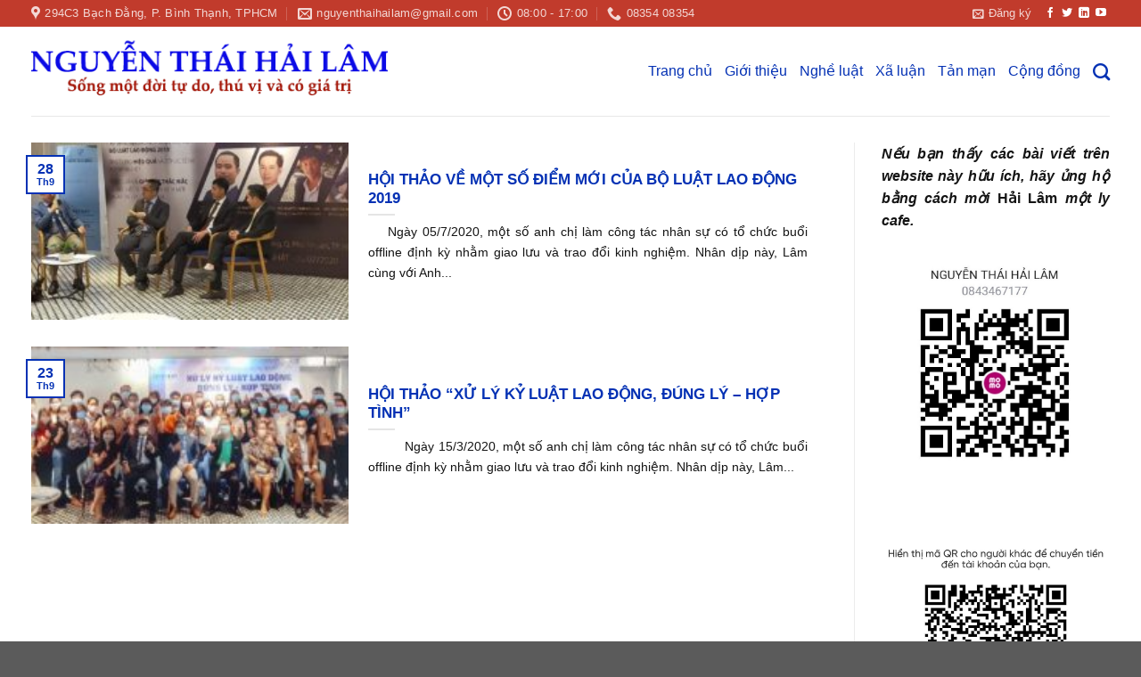

--- FILE ---
content_type: text/html; charset=UTF-8
request_url: https://nguyenthaihailam.com/tag/offline/
body_size: 15771
content:

<!DOCTYPE html>
<html lang="vi" class="loading-site no-js">
<head>
	<meta charset="UTF-8" />
	<link rel="profile" href="http://gmpg.org/xfn/11" />
	<link rel="pingback" href="https://nguyenthaihailam.com/xmlrpc.php" />

	<script>(function(html){html.className = html.className.replace(/\bno-js\b/,'js')})(document.documentElement);</script>
<meta name='robots' content='index, follow, max-image-preview:large, max-snippet:-1, max-video-preview:-1' />
<meta name="viewport" content="width=device-width, initial-scale=1, maximum-scale=1" />
	<!-- This site is optimized with the Yoast SEO plugin v23.4 - https://yoast.com/wordpress/plugins/seo/ -->
	<title>Lưu trữ offline - Nguyễn Thái Hải Lâm</title>
	<link rel="canonical" href="https://nguyenthaihailam.com/tag/offline/" />
	<meta property="og:locale" content="vi_VN" />
	<meta property="og:type" content="article" />
	<meta property="og:title" content="Lưu trữ offline - Nguyễn Thái Hải Lâm" />
	<meta property="og:url" content="https://nguyenthaihailam.com/tag/offline/" />
	<meta property="og:site_name" content="Nguyễn Thái Hải Lâm" />
	<meta name="twitter:card" content="summary_large_image" />
	<script type="application/ld+json" class="yoast-schema-graph">{"@context":"https://schema.org","@graph":[{"@type":"CollectionPage","@id":"https://nguyenthaihailam.com/tag/offline/","url":"https://nguyenthaihailam.com/tag/offline/","name":"Lưu trữ offline - Nguyễn Thái Hải Lâm","isPartOf":{"@id":"https://nguyenthaihailam.com/#website"},"primaryImageOfPage":{"@id":"https://nguyenthaihailam.com/tag/offline/#primaryimage"},"image":{"@id":"https://nguyenthaihailam.com/tag/offline/#primaryimage"},"thumbnailUrl":"https://nguyenthaihailam.com/wp-content/uploads/2020/09/1.jpg","breadcrumb":{"@id":"https://nguyenthaihailam.com/tag/offline/#breadcrumb"},"inLanguage":"vi"},{"@type":"ImageObject","inLanguage":"vi","@id":"https://nguyenthaihailam.com/tag/offline/#primaryimage","url":"https://nguyenthaihailam.com/wp-content/uploads/2020/09/1.jpg","contentUrl":"https://nguyenthaihailam.com/wp-content/uploads/2020/09/1.jpg","width":1080,"height":486,"caption":"Anh Nguyễn Chiến làm host cho buổi offline"},{"@type":"BreadcrumbList","@id":"https://nguyenthaihailam.com/tag/offline/#breadcrumb","itemListElement":[{"@type":"ListItem","position":1,"name":"Trang chủ","item":"https://nguyenthaihailam.com/"},{"@type":"ListItem","position":2,"name":"offline"}]},{"@type":"WebSite","@id":"https://nguyenthaihailam.com/#website","url":"https://nguyenthaihailam.com/","name":"Nguyễn Thái Hải Lâm","description":"nguyenthaihailam.com","potentialAction":[{"@type":"SearchAction","target":{"@type":"EntryPoint","urlTemplate":"https://nguyenthaihailam.com/?s={search_term_string}"},"query-input":{"@type":"PropertyValueSpecification","valueRequired":true,"valueName":"search_term_string"}}],"inLanguage":"vi"}]}</script>
	<!-- / Yoast SEO plugin. -->


<link rel='dns-prefetch' href='//cdn.jsdelivr.net' />
<link rel='dns-prefetch' href='//use.fontawesome.com' />
<link rel='prefetch' href='https://nguyenthaihailam.com/wp-content/themes/flatsome/assets/js/chunk.countup.js?ver=3.16.2' />
<link rel='prefetch' href='https://nguyenthaihailam.com/wp-content/themes/flatsome/assets/js/chunk.sticky-sidebar.js?ver=3.16.2' />
<link rel='prefetch' href='https://nguyenthaihailam.com/wp-content/themes/flatsome/assets/js/chunk.tooltips.js?ver=3.16.2' />
<link rel='prefetch' href='https://nguyenthaihailam.com/wp-content/themes/flatsome/assets/js/chunk.vendors-popups.js?ver=3.16.2' />
<link rel='prefetch' href='https://nguyenthaihailam.com/wp-content/themes/flatsome/assets/js/chunk.vendors-slider.js?ver=3.16.2' />
<link rel="alternate" type="application/rss+xml" title="Dòng thông tin Nguyễn Thái Hải Lâm &raquo;" href="https://nguyenthaihailam.com/feed/" />
<link rel="alternate" type="application/rss+xml" title="Nguyễn Thái Hải Lâm &raquo; Dòng bình luận" href="https://nguyenthaihailam.com/comments/feed/" />
<link rel="alternate" type="application/rss+xml" title="Dòng thông tin cho Thẻ Nguyễn Thái Hải Lâm &raquo; offline" href="https://nguyenthaihailam.com/tag/offline/feed/" />
<script type="text/javascript">
/* <![CDATA[ */
window._wpemojiSettings = {"baseUrl":"https:\/\/s.w.org\/images\/core\/emoji\/15.0.3\/72x72\/","ext":".png","svgUrl":"https:\/\/s.w.org\/images\/core\/emoji\/15.0.3\/svg\/","svgExt":".svg","source":{"concatemoji":"https:\/\/nguyenthaihailam.com\/wp-includes\/js\/wp-emoji-release.min.js?ver=6.6.4"}};
/*! This file is auto-generated */
!function(i,n){var o,s,e;function c(e){try{var t={supportTests:e,timestamp:(new Date).valueOf()};sessionStorage.setItem(o,JSON.stringify(t))}catch(e){}}function p(e,t,n){e.clearRect(0,0,e.canvas.width,e.canvas.height),e.fillText(t,0,0);var t=new Uint32Array(e.getImageData(0,0,e.canvas.width,e.canvas.height).data),r=(e.clearRect(0,0,e.canvas.width,e.canvas.height),e.fillText(n,0,0),new Uint32Array(e.getImageData(0,0,e.canvas.width,e.canvas.height).data));return t.every(function(e,t){return e===r[t]})}function u(e,t,n){switch(t){case"flag":return n(e,"\ud83c\udff3\ufe0f\u200d\u26a7\ufe0f","\ud83c\udff3\ufe0f\u200b\u26a7\ufe0f")?!1:!n(e,"\ud83c\uddfa\ud83c\uddf3","\ud83c\uddfa\u200b\ud83c\uddf3")&&!n(e,"\ud83c\udff4\udb40\udc67\udb40\udc62\udb40\udc65\udb40\udc6e\udb40\udc67\udb40\udc7f","\ud83c\udff4\u200b\udb40\udc67\u200b\udb40\udc62\u200b\udb40\udc65\u200b\udb40\udc6e\u200b\udb40\udc67\u200b\udb40\udc7f");case"emoji":return!n(e,"\ud83d\udc26\u200d\u2b1b","\ud83d\udc26\u200b\u2b1b")}return!1}function f(e,t,n){var r="undefined"!=typeof WorkerGlobalScope&&self instanceof WorkerGlobalScope?new OffscreenCanvas(300,150):i.createElement("canvas"),a=r.getContext("2d",{willReadFrequently:!0}),o=(a.textBaseline="top",a.font="600 32px Arial",{});return e.forEach(function(e){o[e]=t(a,e,n)}),o}function t(e){var t=i.createElement("script");t.src=e,t.defer=!0,i.head.appendChild(t)}"undefined"!=typeof Promise&&(o="wpEmojiSettingsSupports",s=["flag","emoji"],n.supports={everything:!0,everythingExceptFlag:!0},e=new Promise(function(e){i.addEventListener("DOMContentLoaded",e,{once:!0})}),new Promise(function(t){var n=function(){try{var e=JSON.parse(sessionStorage.getItem(o));if("object"==typeof e&&"number"==typeof e.timestamp&&(new Date).valueOf()<e.timestamp+604800&&"object"==typeof e.supportTests)return e.supportTests}catch(e){}return null}();if(!n){if("undefined"!=typeof Worker&&"undefined"!=typeof OffscreenCanvas&&"undefined"!=typeof URL&&URL.createObjectURL&&"undefined"!=typeof Blob)try{var e="postMessage("+f.toString()+"("+[JSON.stringify(s),u.toString(),p.toString()].join(",")+"));",r=new Blob([e],{type:"text/javascript"}),a=new Worker(URL.createObjectURL(r),{name:"wpTestEmojiSupports"});return void(a.onmessage=function(e){c(n=e.data),a.terminate(),t(n)})}catch(e){}c(n=f(s,u,p))}t(n)}).then(function(e){for(var t in e)n.supports[t]=e[t],n.supports.everything=n.supports.everything&&n.supports[t],"flag"!==t&&(n.supports.everythingExceptFlag=n.supports.everythingExceptFlag&&n.supports[t]);n.supports.everythingExceptFlag=n.supports.everythingExceptFlag&&!n.supports.flag,n.DOMReady=!1,n.readyCallback=function(){n.DOMReady=!0}}).then(function(){return e}).then(function(){var e;n.supports.everything||(n.readyCallback(),(e=n.source||{}).concatemoji?t(e.concatemoji):e.wpemoji&&e.twemoji&&(t(e.twemoji),t(e.wpemoji)))}))}((window,document),window._wpemojiSettings);
/* ]]> */
</script>
<style id='wp-emoji-styles-inline-css' type='text/css'>

	img.wp-smiley, img.emoji {
		display: inline !important;
		border: none !important;
		box-shadow: none !important;
		height: 1em !important;
		width: 1em !important;
		margin: 0 0.07em !important;
		vertical-align: -0.1em !important;
		background: none !important;
		padding: 0 !important;
	}
</style>
<style id='wp-block-library-inline-css' type='text/css'>
:root{--wp-admin-theme-color:#007cba;--wp-admin-theme-color--rgb:0,124,186;--wp-admin-theme-color-darker-10:#006ba1;--wp-admin-theme-color-darker-10--rgb:0,107,161;--wp-admin-theme-color-darker-20:#005a87;--wp-admin-theme-color-darker-20--rgb:0,90,135;--wp-admin-border-width-focus:2px;--wp-block-synced-color:#7a00df;--wp-block-synced-color--rgb:122,0,223;--wp-bound-block-color:var(--wp-block-synced-color)}@media (min-resolution:192dpi){:root{--wp-admin-border-width-focus:1.5px}}.wp-element-button{cursor:pointer}:root{--wp--preset--font-size--normal:16px;--wp--preset--font-size--huge:42px}:root .has-very-light-gray-background-color{background-color:#eee}:root .has-very-dark-gray-background-color{background-color:#313131}:root .has-very-light-gray-color{color:#eee}:root .has-very-dark-gray-color{color:#313131}:root .has-vivid-green-cyan-to-vivid-cyan-blue-gradient-background{background:linear-gradient(135deg,#00d084,#0693e3)}:root .has-purple-crush-gradient-background{background:linear-gradient(135deg,#34e2e4,#4721fb 50%,#ab1dfe)}:root .has-hazy-dawn-gradient-background{background:linear-gradient(135deg,#faaca8,#dad0ec)}:root .has-subdued-olive-gradient-background{background:linear-gradient(135deg,#fafae1,#67a671)}:root .has-atomic-cream-gradient-background{background:linear-gradient(135deg,#fdd79a,#004a59)}:root .has-nightshade-gradient-background{background:linear-gradient(135deg,#330968,#31cdcf)}:root .has-midnight-gradient-background{background:linear-gradient(135deg,#020381,#2874fc)}.has-regular-font-size{font-size:1em}.has-larger-font-size{font-size:2.625em}.has-normal-font-size{font-size:var(--wp--preset--font-size--normal)}.has-huge-font-size{font-size:var(--wp--preset--font-size--huge)}.has-text-align-center{text-align:center}.has-text-align-left{text-align:left}.has-text-align-right{text-align:right}#end-resizable-editor-section{display:none}.aligncenter{clear:both}.items-justified-left{justify-content:flex-start}.items-justified-center{justify-content:center}.items-justified-right{justify-content:flex-end}.items-justified-space-between{justify-content:space-between}.screen-reader-text{border:0;clip:rect(1px,1px,1px,1px);clip-path:inset(50%);height:1px;margin:-1px;overflow:hidden;padding:0;position:absolute;width:1px;word-wrap:normal!important}.screen-reader-text:focus{background-color:#ddd;clip:auto!important;clip-path:none;color:#444;display:block;font-size:1em;height:auto;left:5px;line-height:normal;padding:15px 23px 14px;text-decoration:none;top:5px;width:auto;z-index:100000}html :where(.has-border-color){border-style:solid}html :where([style*=border-top-color]){border-top-style:solid}html :where([style*=border-right-color]){border-right-style:solid}html :where([style*=border-bottom-color]){border-bottom-style:solid}html :where([style*=border-left-color]){border-left-style:solid}html :where([style*=border-width]){border-style:solid}html :where([style*=border-top-width]){border-top-style:solid}html :where([style*=border-right-width]){border-right-style:solid}html :where([style*=border-bottom-width]){border-bottom-style:solid}html :where([style*=border-left-width]){border-left-style:solid}html :where(img[class*=wp-image-]){height:auto;max-width:100%}:where(figure){margin:0 0 1em}html :where(.is-position-sticky){--wp-admin--admin-bar--position-offset:var(--wp-admin--admin-bar--height,0px)}@media screen and (max-width:600px){html :where(.is-position-sticky){--wp-admin--admin-bar--position-offset:0px}}
</style>
<style id='classic-theme-styles-inline-css' type='text/css'>
/*! This file is auto-generated */
.wp-block-button__link{color:#fff;background-color:#32373c;border-radius:9999px;box-shadow:none;text-decoration:none;padding:calc(.667em + 2px) calc(1.333em + 2px);font-size:1.125em}.wp-block-file__button{background:#32373c;color:#fff;text-decoration:none}
</style>
<link rel='stylesheet' id='contact-form-7-css' href='https://nguyenthaihailam.com/wp-content/plugins/contact-form-7/includes/css/styles.css?ver=5.9.7' type='text/css' media='all' />
<link rel='stylesheet' id='ufbl-custom-select-css-css' href='https://nguyenthaihailam.com/wp-content/plugins/ultimate-form-builder-lite/css/jquery.selectbox.css?ver=1.5.3' type='text/css' media='all' />
<link rel='stylesheet' id='ufbl-front-css-css' href='https://nguyenthaihailam.com/wp-content/plugins/ultimate-form-builder-lite/css/frontend.css?ver=1.5.3' type='text/css' media='all' />
<link rel='stylesheet' id='font-awesome-official-css' href='https://use.fontawesome.com/releases/v6.6.0/css/all.css' type='text/css' media='all' integrity="sha384-h/hnnw1Bi4nbpD6kE7nYfCXzovi622sY5WBxww8ARKwpdLj5kUWjRuyiXaD1U2JT" crossorigin="anonymous" />
<link rel='stylesheet' id='flatsome-main-css' href='https://nguyenthaihailam.com/wp-content/themes/flatsome/assets/css/flatsome.css?ver=3.16.2' type='text/css' media='all' />
<style id='flatsome-main-inline-css' type='text/css'>
@font-face {
				font-family: "fl-icons";
				font-display: block;
				src: url(https://nguyenthaihailam.com/wp-content/themes/flatsome/assets/css/icons/fl-icons.eot?v=3.16.2);
				src:
					url(https://nguyenthaihailam.com/wp-content/themes/flatsome/assets/css/icons/fl-icons.eot#iefix?v=3.16.2) format("embedded-opentype"),
					url(https://nguyenthaihailam.com/wp-content/themes/flatsome/assets/css/icons/fl-icons.woff2?v=3.16.2) format("woff2"),
					url(https://nguyenthaihailam.com/wp-content/themes/flatsome/assets/css/icons/fl-icons.ttf?v=3.16.2) format("truetype"),
					url(https://nguyenthaihailam.com/wp-content/themes/flatsome/assets/css/icons/fl-icons.woff?v=3.16.2) format("woff"),
					url(https://nguyenthaihailam.com/wp-content/themes/flatsome/assets/css/icons/fl-icons.svg?v=3.16.2#fl-icons) format("svg");
			}
</style>
<link rel='stylesheet' id='flatsome-style-css' href='https://nguyenthaihailam.com/wp-content/themes/lam-lawyer/style.css?ver=3.0' type='text/css' media='all' />
<link rel='stylesheet' id='font-awesome-official-v4shim-css' href='https://use.fontawesome.com/releases/v6.6.0/css/v4-shims.css' type='text/css' media='all' integrity="sha384-Heamg4F/EELwbmnBJapxaWTkcdX/DCrJpYgSshI5BkI7xghn3RvDcpG+1xUJt/7K" crossorigin="anonymous" />
<script type="text/javascript" src="https://nguyenthaihailam.com/wp-includes/js/jquery/jquery.min.js?ver=3.7.1" id="jquery-core-js"></script>
<script type="text/javascript" src="https://nguyenthaihailam.com/wp-includes/js/jquery/jquery-migrate.min.js?ver=3.4.1" id="jquery-migrate-js"></script>
<script type="text/javascript" src="https://nguyenthaihailam.com/wp-content/plugins/ultimate-form-builder-lite/js/jquery.selectbox-0.2.min.js?ver=1.5.3" id="ufbl-custom-select-js-js"></script>
<script type="text/javascript" id="ufbl-front-js-js-extra">
/* <![CDATA[ */
var frontend_js_obj = {"default_error_message":"This field is required","ajax_url":"https:\/\/nguyenthaihailam.com\/wp-admin\/admin-ajax.php","ajax_nonce":"5b7a589a48"};
/* ]]> */
</script>
<script type="text/javascript" src="https://nguyenthaihailam.com/wp-content/plugins/ultimate-form-builder-lite/js/frontend.js?ver=1.5.3" id="ufbl-front-js-js"></script>
<link rel="https://api.w.org/" href="https://nguyenthaihailam.com/wp-json/" /><link rel="alternate" title="JSON" type="application/json" href="https://nguyenthaihailam.com/wp-json/wp/v2/tags/33" /><link rel="EditURI" type="application/rsd+xml" title="RSD" href="https://nguyenthaihailam.com/xmlrpc.php?rsd" />
<meta name="generator" content="WordPress 6.6.4" />
<style>.bg{opacity: 0; transition: opacity 1s; -webkit-transition: opacity 1s;} .bg-loaded{opacity: 1;}</style><!-- Global site tag (gtag.js) - Google Analytics -->
<script async src="https://www.googletagmanager.com/gtag/js?id=UA-165385145-1"></script>
<script>
  window.dataLayer = window.dataLayer || [];
  function gtag(){dataLayer.push(arguments);}
  gtag('js', new Date());

  gtag('config', 'UA-165385145-1');
</script><link rel="icon" href="https://nguyenthaihailam.com/wp-content/uploads/2020/07/cropped-1-1-32x32.jpg" sizes="32x32" />
<link rel="icon" href="https://nguyenthaihailam.com/wp-content/uploads/2020/07/cropped-1-1-192x192.jpg" sizes="192x192" />
<link rel="apple-touch-icon" href="https://nguyenthaihailam.com/wp-content/uploads/2020/07/cropped-1-1-180x180.jpg" />
<meta name="msapplication-TileImage" content="https://nguyenthaihailam.com/wp-content/uploads/2020/07/cropped-1-1-270x270.jpg" />
<style id="custom-css" type="text/css">:root {--primary-color: #0431b4;}.container-width, .full-width .ubermenu-nav, .container, .row{max-width: 1240px}.row.row-collapse{max-width: 1210px}.row.row-small{max-width: 1232.5px}.row.row-large{max-width: 1270px}.header-main{height: 100px}#logo img{max-height: 100px}#logo{width:435px;}.header-bottom{min-height: 55px}.header-top{min-height: 30px}.transparent .header-main{height: 265px}.transparent #logo img{max-height: 265px}.has-transparent + .page-title:first-of-type,.has-transparent + #main > .page-title,.has-transparent + #main > div > .page-title,.has-transparent + #main .page-header-wrapper:first-of-type .page-title{padding-top: 295px;}.header.show-on-scroll,.stuck .header-main{height:70px!important}.stuck #logo img{max-height: 70px!important}.header-bg-color {background-color: rgba(255,255,255,0.9)}.header-bottom {background-color: #b2260a}.header-main .nav > li > a{line-height: 16px }.stuck .header-main .nav > li > a{line-height: 50px }@media (max-width: 549px) {.header-main{height: 70px}#logo img{max-height: 70px}}.nav-dropdown{font-size:100%}.header-top{background-color:#c13b2c!important;}/* Color */.accordion-title.active, .has-icon-bg .icon .icon-inner,.logo a, .primary.is-underline, .primary.is-link, .badge-outline .badge-inner, .nav-outline > li.active> a,.nav-outline >li.active > a, .cart-icon strong,[data-color='primary'], .is-outline.primary{color: #0431b4;}/* Color !important */[data-text-color="primary"]{color: #0431b4!important;}/* Background Color */[data-text-bg="primary"]{background-color: #0431b4;}/* Background */.scroll-to-bullets a,.featured-title, .label-new.menu-item > a:after, .nav-pagination > li > .current,.nav-pagination > li > span:hover,.nav-pagination > li > a:hover,.has-hover:hover .badge-outline .badge-inner,button[type="submit"], .button.wc-forward:not(.checkout):not(.checkout-button), .button.submit-button, .button.primary:not(.is-outline),.featured-table .title,.is-outline:hover, .has-icon:hover .icon-label,.nav-dropdown-bold .nav-column li > a:hover, .nav-dropdown.nav-dropdown-bold > li > a:hover, .nav-dropdown-bold.dark .nav-column li > a:hover, .nav-dropdown.nav-dropdown-bold.dark > li > a:hover, .header-vertical-menu__opener ,.is-outline:hover, .tagcloud a:hover,.grid-tools a, input[type='submit']:not(.is-form), .box-badge:hover .box-text, input.button.alt,.nav-box > li > a:hover,.nav-box > li.active > a,.nav-pills > li.active > a ,.current-dropdown .cart-icon strong, .cart-icon:hover strong, .nav-line-bottom > li > a:before, .nav-line-grow > li > a:before, .nav-line > li > a:before,.banner, .header-top, .slider-nav-circle .flickity-prev-next-button:hover svg, .slider-nav-circle .flickity-prev-next-button:hover .arrow, .primary.is-outline:hover, .button.primary:not(.is-outline), input[type='submit'].primary, input[type='submit'].primary, input[type='reset'].button, input[type='button'].primary, .badge-inner{background-color: #0431b4;}/* Border */.nav-vertical.nav-tabs > li.active > a,.scroll-to-bullets a.active,.nav-pagination > li > .current,.nav-pagination > li > span:hover,.nav-pagination > li > a:hover,.has-hover:hover .badge-outline .badge-inner,.accordion-title.active,.featured-table,.is-outline:hover, .tagcloud a:hover,blockquote, .has-border, .cart-icon strong:after,.cart-icon strong,.blockUI:before, .processing:before,.loading-spin, .slider-nav-circle .flickity-prev-next-button:hover svg, .slider-nav-circle .flickity-prev-next-button:hover .arrow, .primary.is-outline:hover{border-color: #0431b4}.nav-tabs > li.active > a{border-top-color: #0431b4}.widget_shopping_cart_content .blockUI.blockOverlay:before { border-left-color: #0431b4 }.woocommerce-checkout-review-order .blockUI.blockOverlay:before { border-left-color: #0431b4 }/* Fill */.slider .flickity-prev-next-button:hover svg,.slider .flickity-prev-next-button:hover .arrow{fill: #0431b4;}/* Focus */.primary:focus-visible, .submit-button:focus-visible, button[type="submit"]:focus-visible { outline-color: #0431b4!important; }.alert.is-underline:hover,.alert.is-outline:hover,.alert{background-color: #a30000}.alert.is-link, .alert.is-outline, .color-alert{color: #a30000;}/* Color !important */[data-text-color="alert"]{color: #a30000!important;}/* Background Color */[data-text-bg="alert"]{background-color: #a30000;}body{color: #141414}h1,h2,h3,h4,h5,h6,.heading-font{color: #0431b4;}.header:not(.transparent) .header-nav-main.nav > li > a {color: #0431b4;}a{color: #0431b4;}.footer-1{background-color: #5027aa}.footer-2{background-color: rgba(119,3,3,0.94)}.nav-vertical-fly-out > li + li {border-top-width: 1px; border-top-style: solid;}/* Custom CSS */body { text-align: justify; font-family: Arial,Helvetica,sans-serif !important;}p {text-align: justify;}.nav-uppercase>li>a { text-transform: unset !important; }.label-new.menu-item > a:after{content:"New";}.label-hot.menu-item > a:after{content:"Hot";}.label-sale.menu-item > a:after{content:"Sale";}.label-popular.menu-item > a:after{content:"Popular";}</style>		<style type="text/css" id="wp-custom-css">
			html,body,p,h1,h2,h3,h4,h5,h6,em,strong,span,a  {
font-family: Helvetica,Arial,sans-serif !important;
}		</style>
		<style id="kirki-inline-styles"></style></head>

<body class="archive tag tag-offline tag-33 lightbox nav-dropdown-has-arrow nav-dropdown-has-shadow nav-dropdown-has-border">


<a class="skip-link screen-reader-text" href="#main">Skip to content</a>

<div id="wrapper">

	
	<header id="header" class="header has-sticky sticky-jump">
		<div class="header-wrapper">
			<div id="top-bar" class="header-top hide-for-sticky nav-dark">
    <div class="flex-row container">
      <div class="flex-col hide-for-medium flex-left">
          <ul class="nav nav-left medium-nav-center nav-small  nav-divided">
              <li class="header-contact-wrapper">
		<ul id="header-contact" class="nav nav-divided nav-uppercase header-contact">
					<li class="">
			  <a target="_blank" rel="noopener noreferrer" href="https://maps.google.com/?q=294C3 Bạch Đằng, P. Bình Thạnh, TPHCM" title="294C3 Bạch Đằng, P. Bình Thạnh, TPHCM" class="tooltip">
			  	 <i class="icon-map-pin-fill" style="font-size:16px;" ></i>			     <span>
			     	294C3 Bạch Đằng, P. Bình Thạnh, TPHCM			     </span>
			  </a>
			</li>
			
						<li class="">
			  <a href="mailto:nguyenthaihailam@gmail.com" class="tooltip" title="nguyenthaihailam@gmail.com">
				  <i class="icon-envelop" style="font-size:16px;" ></i>			       <span>
			       	nguyenthaihailam@gmail.com			       </span>
			  </a>
			</li>
			
						<li class="">
			  <a class="tooltip" title="08:00 - 17:00 ">
			  	   <i class="icon-clock" style="font-size:16px;" ></i>			        <span>08:00 - 17:00</span>
			  </a>
			 </li>
			
						<li class="">
			  <a href="tel:08354 08354" class="tooltip" title="08354 08354">
			     <i class="icon-phone" style="font-size:16px;" ></i>			      <span>08354 08354</span>
			  </a>
			</li>
				</ul>
</li>
          </ul>
      </div>

      <div class="flex-col hide-for-medium flex-center">
          <ul class="nav nav-center nav-small  nav-divided">
                        </ul>
      </div>

      <div class="flex-col hide-for-medium flex-right">
         <ul class="nav top-bar-nav nav-right nav-small  nav-divided">
              <li class="header-newsletter-item has-icon">

<a href="#header-newsletter-signup" class="tooltip is-small"
  title="Đăng ký tư vấn">

      <i class="icon-envelop"></i>
  
      <span class="header-newsletter-title hide-for-medium">
      Đăng ký    </span>
  </a>
	<div id="header-newsletter-signup"
	     class="lightbox-by-id lightbox-content mfp-hide lightbox-white "
	     style="max-width:700px ;padding:0px">
		
  <div class="banner has-hover" id="banner-1306107257">
          <div class="banner-inner fill">
        <div class="banner-bg fill" >
            <div class="bg fill bg-fill "></div>
                        <div class="overlay"></div>            
	<div class="is-border is-dashed"
		style="border-color:rgba(255,255,255,.3);border-width:2px 2px 2px 2px;margin:10px;">
	</div>
                    </div>
		
        <div class="banner-layers container">
            <div class="fill banner-link"></div>               <div id="text-box-383514860" class="text-box banner-layer x10 md-x10 lg-x10 y50 md-y50 lg-y50 res-text">
                     <div data-animate="fadeInUp">           <div class="text-box-content text dark">
              
              <div class="text-inner text-left">
                  <h3 class="uppercase">Đăng ký tư vấn</h3><p class="lead">Đăng ký tìm hiểu thông tin pháp luật</p>
<div class="wpcf7 no-js" id="wpcf7-f2603-o1" lang="vi" dir="ltr">
<div class="screen-reader-response"><p role="status" aria-live="polite" aria-atomic="true"></p> <ul></ul></div>
<form action="/tag/offline/#wpcf7-f2603-o1" method="post" class="wpcf7-form init" aria-label="Form liên hệ" novalidate="novalidate" data-status="init">
<div style="display: none;">
<input type="hidden" name="_wpcf7" value="2603" />
<input type="hidden" name="_wpcf7_version" value="5.9.7" />
<input type="hidden" name="_wpcf7_locale" value="vi" />
<input type="hidden" name="_wpcf7_unit_tag" value="wpcf7-f2603-o1" />
<input type="hidden" name="_wpcf7_container_post" value="0" />
<input type="hidden" name="_wpcf7_posted_data_hash" value="" />
</div>
<div style="display: none"><p><span class="wpcf7-form-control-wrap" data-name="devvn"><input size="40" class="wpcf7-form-control wpcf7-text" aria-invalid="false" value="" type="text" name="devvn"></span></p></div><div style="display: none"><p><span class="wpcf7-form-control-wrap" data-name="devvn-scroll"><input size="40" class="wpcf7-form-control wpcf7-text" aria-invalid="false" value="0" type="text" name="devvn-scroll"></span></p></div><p><span class="wpcf7-form-control-wrap" data-name="your-name"><input size="40" maxlength="400" class="wpcf7-form-control wpcf7-text wpcf7-validates-as-required" autocomplete="name" aria-required="true" aria-invalid="false" placeholder="Họ Và Tên" value="" type="text" name="your-name" /></span><br />
<span class="wpcf7-form-control-wrap" data-name="tel-672"><input size="40" maxlength="400" class="wpcf7-form-control wpcf7-tel wpcf7-validates-as-required wpcf7-text wpcf7-validates-as-tel" aria-required="true" aria-invalid="false" placeholder="Số Điện Thoại" value="" type="tel" name="tel-672" /></span>
</p>
<p><span class="wpcf7-form-control-wrap" data-name="your-email"><input size="40" maxlength="400" class="wpcf7-form-control wpcf7-email wpcf7-validates-as-required wpcf7-text wpcf7-validates-as-email" autocomplete="email" aria-required="true" aria-invalid="false" placeholder="Email" value="" type="email" name="your-email" /></span>
</p>
<p><span class="wpcf7-form-control-wrap" data-name="your-message"><textarea cols="40" rows="10" maxlength="2000" class="wpcf7-form-control wpcf7-textarea" aria-invalid="false" placeholder="Nội Dung" name="your-message"></textarea></span>
</p>
<p><input class="wpcf7-form-control wpcf7-submit has-spinner" type="submit" value="Gửi" />
</p><p style="display: none !important;" class="akismet-fields-container" data-prefix="_wpcf7_ak_"><label>&#916;<textarea name="_wpcf7_ak_hp_textarea" cols="45" rows="8" maxlength="100"></textarea></label><input type="hidden" id="ak_js_1" name="_wpcf7_ak_js" value="231"/><script>document.getElementById( "ak_js_1" ).setAttribute( "value", ( new Date() ).getTime() );</script></p><div class="wpcf7-response-output" aria-hidden="true"></div>
</form>
</div>
              </div>
           </div>
       </div>                     
<style>
#text-box-383514860 {
  width: 60%;
}
#text-box-383514860 .text-box-content {
  font-size: 100%;
}
@media (min-width:550px) {
  #text-box-383514860 {
    width: 50%;
  }
}
</style>
    </div>
         </div>
      </div>

            
<style>
#banner-1306107257 {
  padding-top: 500px;
}
#banner-1306107257 .bg.bg-loaded {
  background-image: url(https://nguyenthaihailam.com/wp-content/themes/flatsome/assets/img/missing.jpg);
}
#banner-1306107257 .overlay {
  background-color: rgba(0,0,0,.4);
}
#banner-1306107257 .ux-shape-divider--top svg {
  height: 150px;
  --divider-top-width: 100%;
}
#banner-1306107257 .ux-shape-divider--bottom svg {
  height: 150px;
  --divider-width: 100%;
}
</style>
  </div>

	</div>
	
	</li>
<li class="html header-social-icons ml-0">
	<div class="social-icons follow-icons" ><a href="https://www.facebook.com/profile.php?id=100063215576976&mibextid=ZbWKwL" target="_blank" data-label="Facebook" rel="noopener noreferrer nofollow" class="icon plain facebook tooltip" title="Follow on Facebook" aria-label="Follow on Facebook"><i class="icon-facebook" ></i></a><a href="https://x.com/NguyenThaiHaiLa?t=PNVWlA5mX5XIcRLU8c2N3w&s=09" target="_blank" data-label="Twitter" rel="noopener noreferrer nofollow" class="icon plain  twitter tooltip" title="Follow on Twitter" aria-label="Follow on Twitter"><i class="icon-twitter" ></i></a><a href="https://www.linkedin.com/in/lam-nguyen-thai-hai-823529139/" target="_blank" rel="noopener noreferrer nofollow" data-label="LinkedIn" class="icon plain  linkedin tooltip" title="Follow on LinkedIn" aria-label="Follow on LinkedIn"><i class="icon-linkedin" ></i></a><a href="https://youtube.com/@nguyenthaihailam3010?si=TQYfdeNhtJ52yDD_" target="_blank" rel="noopener noreferrer nofollow" data-label="YouTube" class="icon plain  youtube tooltip" title="Follow on YouTube" aria-label="Follow on YouTube"><i class="icon-youtube" ></i></a></div></li>
          </ul>
      </div>

            <div class="flex-col show-for-medium flex-grow">
          <ul class="nav nav-center nav-small mobile-nav  nav-divided">
              <li class="html custom html_topbar_left"><strong class="uppercase" style='font-size:80%'>294 C3 Bạch Đằng, P. 14, Q. Bình Thạnh, Tp.HCM</strong></li>          </ul>
      </div>
      
    </div>
</div>
<div id="masthead" class="header-main ">
      <div class="header-inner flex-row container logo-left medium-logo-center" role="navigation">

          <!-- Logo -->
          <div id="logo" class="flex-col logo">
            
<!-- Header logo -->
<a href="https://nguyenthaihailam.com/" title="Nguyễn Thái Hải Lâm - nguyenthaihailam.com" rel="home">
		<img width="416" height="104" src="https://nguyenthaihailam.com/wp-content/uploads/2020/01/logo.png" class="header_logo header-logo" alt="Nguyễn Thái Hải Lâm"/><img  width="416" height="104" src="https://nguyenthaihailam.com/wp-content/uploads/2020/01/logo.png" class="header-logo-dark" alt="Nguyễn Thái Hải Lâm"/></a>
          </div>

          <!-- Mobile Left Elements -->
          <div class="flex-col show-for-medium flex-left">
            <ul class="mobile-nav nav nav-left ">
              <li class="nav-icon has-icon">
  		<a href="#" data-open="#main-menu" data-pos="left" data-bg="main-menu-overlay" data-color="" class="is-small" aria-label="Menu" aria-controls="main-menu" aria-expanded="false">

		  <i class="icon-menu" ></i>
		  		</a>
	</li>
            </ul>
          </div>

          <!-- Left Elements -->
          <div class="flex-col hide-for-medium flex-left
            flex-grow">
            <ul class="header-nav header-nav-main nav nav-left  nav-size-large" >
                          </ul>
          </div>

          <!-- Right Elements -->
          <div class="flex-col hide-for-medium flex-right">
            <ul class="header-nav header-nav-main nav nav-right  nav-size-large">
              <li id="menu-item-102" class="menu-item menu-item-type-custom menu-item-object-custom menu-item-home menu-item-102 menu-item-design-default"><a href="http://nguyenthaihailam.com/#home" class="nav-top-link">Trang chủ</a></li>
<li id="menu-item-103" class="menu-item menu-item-type-custom menu-item-object-custom menu-item-home menu-item-103 menu-item-design-default"><a href="http://nguyenthaihailam.com/#gioi-thieu" class="nav-top-link">Giới thiệu</a></li>
<li id="menu-item-424" class="menu-item menu-item-type-taxonomy menu-item-object-category menu-item-424 menu-item-design-default"><a href="https://nguyenthaihailam.com/category/http-nguyenthaihailam-com-category-nghe-luat/" class="nav-top-link">Nghề luật</a></li>
<li id="menu-item-427" class="menu-item menu-item-type-taxonomy menu-item-object-category menu-item-427 menu-item-design-default"><a href="https://nguyenthaihailam.com/category/xa-luan/" class="nav-top-link">Xã luận</a></li>
<li id="menu-item-422" class="menu-item menu-item-type-taxonomy menu-item-object-category menu-item-422 menu-item-design-default"><a href="https://nguyenthaihailam.com/category/tan-man/" class="nav-top-link">Tản mạn</a></li>
<li id="menu-item-426" class="menu-item menu-item-type-taxonomy menu-item-object-category menu-item-426 menu-item-design-default"><a href="https://nguyenthaihailam.com/category/cong-dong/" class="nav-top-link">Cộng đồng</a></li>
<li class="header-search header-search-dropdown has-icon has-dropdown menu-item-has-children">
		<a href="#" aria-label="Search" class="is-small"><i class="icon-search" ></i></a>
		<ul class="nav-dropdown nav-dropdown-default">
	 	<li class="header-search-form search-form html relative has-icon">
	<div class="header-search-form-wrapper">
		<div class="searchform-wrapper ux-search-box relative is-normal"><form method="get" class="searchform" action="https://nguyenthaihailam.com/" role="search">
		<div class="flex-row relative">
			<div class="flex-col flex-grow">
	   	   <input type="search" class="search-field mb-0" name="s" value="" id="s" placeholder="Tìm kiếm" />
			</div>
			<div class="flex-col">
				<button type="submit" class="ux-search-submit submit-button secondary button icon mb-0" aria-label="Submit">
					<i class="icon-search" ></i>				</button>
			</div>
		</div>
    <div class="live-search-results text-left z-top"></div>
</form>
</div>	</div>
</li>
	</ul>
</li>
            </ul>
          </div>

          <!-- Mobile Right Elements -->
          <div class="flex-col show-for-medium flex-right">
            <ul class="mobile-nav nav nav-right ">
                          </ul>
          </div>

      </div>

            <div class="container"><div class="top-divider full-width"></div></div>
      </div>

<div class="header-bg-container fill"><div class="header-bg-image fill"></div><div class="header-bg-color fill"></div></div>		</div>
	</header>

	
	<main id="main" class="">

<div id="content" class="blog-wrapper blog-archive page-wrapper">
		

<div class="row row-large row-divided ">

	<div class="large-9 col">
		


  
    <div class="row large-columns-1 medium-columns- small-columns-1">
  <div class="col post-item" >
			<div class="col-inner">
			<a href="https://nguyenthaihailam.com/offline-nhan-su-05-7-2020/" class="plain">
				<div class="box box-vertical box-text-bottom box-blog-post has-hover">
            					<div class="box-image" style="width:40%;">
  						<div class="image-cover" style="padding-top:56%;">
  							<img width="300" height="135" src="https://nguyenthaihailam.com/wp-content/uploads/2020/09/1-300x135.jpg" class="attachment-medium size-medium wp-post-image" alt="Anh Nguyễn Chiến làm host cho buổi offline" decoding="async" loading="lazy" srcset="https://nguyenthaihailam.com/wp-content/uploads/2020/09/1-300x135.jpg 300w, https://nguyenthaihailam.com/wp-content/uploads/2020/09/1-768x346.jpg 768w, https://nguyenthaihailam.com/wp-content/uploads/2020/09/1-1024x461.jpg 1024w, https://nguyenthaihailam.com/wp-content/uploads/2020/09/1.jpg 1080w" sizes="(max-width: 300px) 100vw, 300px" />  							  							  						</div>
  						  					</div>
          					<div class="box-text text-left" >
					<div class="box-text-inner blog-post-inner">

					
										<h5 class="post-title is-large ">HỘI THẢO VỀ MỘT SỐ ĐIỂM MỚI CỦA BỘ LUẬT LAO ĐỘNG 2019</h5>
										<div class="is-divider"></div>
										<p class="from_the_blog_excerpt ">    Ngày 05/7/2020, một số anh chị làm công tác nhân sự có tổ chức buổi offline định kỳ nhằm giao lưu và trao đổi kinh nghiệm. Nhân dịp này, Lâm cùng với Anh...					</p>
					                    
					
					
					</div>
					</div>
																<div class="badge absolute top post-date badge-outline">
							<div class="badge-inner">
								<span class="post-date-day">28</span><br>
								<span class="post-date-month is-xsmall">Th9</span>
							</div>
						</div>
									</div>
				</a>
			</div>
		</div><div class="col post-item" >
			<div class="col-inner">
			<a href="https://nguyenthaihailam.com/offline-hr/" class="plain">
				<div class="box box-vertical box-text-bottom box-blog-post has-hover">
            					<div class="box-image" style="width:40%;">
  						<div class="image-cover" style="padding-top:56%;">
  							<img width="300" height="115" src="https://nguyenthaihailam.com/wp-content/uploads/2020/09/5-1-300x115.jpg" class="attachment-medium size-medium wp-post-image" alt="" decoding="async" loading="lazy" srcset="https://nguyenthaihailam.com/wp-content/uploads/2020/09/5-1-300x115.jpg 300w, https://nguyenthaihailam.com/wp-content/uploads/2020/09/5-1-768x295.jpg 768w, https://nguyenthaihailam.com/wp-content/uploads/2020/09/5-1-1024x393.jpg 1024w, https://nguyenthaihailam.com/wp-content/uploads/2020/09/5-1.jpg 1268w" sizes="(max-width: 300px) 100vw, 300px" />  							  							  						</div>
  						  					</div>
          					<div class="box-text text-left" >
					<div class="box-text-inner blog-post-inner">

					
										<h5 class="post-title is-large ">HỘI THẢO &#8220;XỬ LÝ KỶ LUẬT LAO ĐỘNG, ĐÚNG LÝ &#8211; HỢP TÌNH&#8221;</h5>
										<div class="is-divider"></div>
										<p class="from_the_blog_excerpt ">          Ngày 15/3/2020, một số anh chị làm công tác nhân sự có tổ chức buổi offline định kỳ nhằm giao lưu và trao đổi kinh nghiệm. Nhân dịp này, Lâm...					</p>
					                    
					
					
					</div>
					</div>
																<div class="badge absolute top post-date badge-outline">
							<div class="badge-inner">
								<span class="post-date-day">23</span><br>
								<span class="post-date-month is-xsmall">Th9</span>
							</div>
						</div>
									</div>
				</a>
			</div>
		</div></div>

	</div>
	<div class="post-sidebar large-3 col">
				<div id="secondary" class="widget-area " role="complementary">
		<aside id="text-4" class="widget widget_text">			<div class="textwidget"><p><em><strong>Nếu bạn thấy các bài viết trên website này hữu ích, hãy ủng hộ bằng cách mời </strong></em><strong>Hải Lâm</strong><em><strong> một ly cafe.</strong></em></p>
<p><img loading="lazy" decoding="async" class="wp-image-1009 size-full aligncenter" src="http://nguyenthaihailam.com/wp-content/uploads/2021/07/nguyenthaihailam.-1.jpg" alt="" width="764" height="791" srcset="https://nguyenthaihailam.com/wp-content/uploads/2021/07/nguyenthaihailam.-1.jpg 764w, https://nguyenthaihailam.com/wp-content/uploads/2021/07/nguyenthaihailam.-1-290x300.jpg 290w" sizes="(max-width: 764px) 100vw, 764px" /></p>
<p>&nbsp;</p>
<p><img loading="lazy" decoding="async" class="alignnone size-full wp-image-983" src="http://nguyenthaihailam.com/wp-content/uploads/2021/07/Vietnban-1.jpg" alt="" width="950" height="971" srcset="https://nguyenthaihailam.com/wp-content/uploads/2021/07/Vietnban-1.jpg 950w, https://nguyenthaihailam.com/wp-content/uploads/2021/07/Vietnban-1-294x300.jpg 294w, https://nguyenthaihailam.com/wp-content/uploads/2021/07/Vietnban-1-768x785.jpg 768w" sizes="(max-width: 950px) 100vw, 950px" /></p>
</div>
		</aside><aside id="categories-4" class="widget widget_categories"><span class="widget-title "><span>Danh mục</span></span><div class="is-divider small"></div>
			<ul>
					<li class="cat-item cat-item-1"><a href="https://nguyenthaihailam.com/category/bai-viet/">Bài viết</a>
</li>
	<li class="cat-item cat-item-17"><a href="https://nguyenthaihailam.com/category/cong-dong/">Cộng đồng</a>
</li>
	<li class="cat-item cat-item-47"><a href="https://nguyenthaihailam.com/category/about/">Giới Thiệu</a>
</li>
	<li class="cat-item cat-item-16"><a href="https://nguyenthaihailam.com/category/http-nguyenthaihailam-com-category-nghe-luat/">Nghề luật</a>
</li>
	<li class="cat-item cat-item-4"><a href="https://nguyenthaihailam.com/category/tan-man/">Tản mạn</a>
</li>
	<li class="cat-item cat-item-15"><a href="https://nguyenthaihailam.com/category/xa-luan/">Xã luận</a>
</li>
			</ul>

			</aside>
		<aside id="recent-posts-2" class="widget widget_recent_entries">
		<span class="widget-title "><span>Bài viết mới</span></span><div class="is-divider small"></div>
		<ul>
											<li>
					<a href="https://nguyenthaihailam.com/quyen-hinh-anh-cua-ca-nhan-trong-dai-duong-du-lieu-so/">QUYỀN HÌNH ẢNH CỦA CÁ NHÂN TRONG ĐẠI DƯƠNG DỮ LIỆU SỐ</a>
									</li>
											<li>
					<a href="https://nguyenthaihailam.com/tach-bach-phap-nhan-nguoi-dai-dien-mot-nguyen-tac-de-kinh-te-tu-nhan-cat-canh/">TÁCH BẠCH PHÁP NHÂN – NGƯỜI ĐẠI DIỆN, MỘT NGUYÊN TẮC ĐỂ KINH TẾ TƯ NHÂN CẤT CÁNH</a>
									</li>
											<li>
					<a href="https://nguyenthaihailam.com/a-i-tao-sinh-co-may-lay-cong-lam-loi-tu-su-sang-tao-cua-nguoi-khac/">A.I TẠO SINH – CỖ MÁY LẤY CÔNG LÀM LỜI  TỪ SỰ SÁNG TẠO CỦA NGƯỜI KHÁC?</a>
									</li>
											<li>
					<a href="https://nguyenthaihailam.com/ban-quyen-cho-roi-doi-lai-duoc-khong/">BẢN QUYỀN CHO RỒI ĐÒI LẠI ĐƯỢC KHÔNG?</a>
									</li>
											<li>
					<a href="https://nguyenthaihailam.com/de-khong-phai-roi-que-vi-sinh-ke/">ĐỂ KHÔNG PHẢI RỜI QUÊ VÌ SINH KẾ</a>
									</li>
					</ul>

		</aside></div>
			</div>
</div>

</div>


</main>

<footer id="footer" class="footer-wrapper">

	
<!-- FOOTER 1 -->

<!-- FOOTER 2 -->
<div class="footer-widgets footer footer-2 dark">
		<div class="row dark large-columns-4 mb-0">
	   		<div id="text-2" class="col pb-0 widget widget_text"><span class="widget-title">NGUYỄN THÁI HẢI LÂM</span><div class="is-divider small"></div>			<div class="textwidget"><p>Số điện thoại: 08354 08354<br />
Website: nguyenthaihailam.com</p>
</div>
		</div><div id="nav_menu-2" class="col pb-0 widget widget_nav_menu"><span class="widget-title">Liên kết</span><div class="is-divider small"></div><div class="menu-lien-ket-container"><ul id="menu-lien-ket" class="menu"><li id="menu-item-73" class="menu-item menu-item-type-custom menu-item-object-custom menu-item-73"><a target="_blank" rel="noopener" href="http://hcmcbar.org/">Đoàn Luật sư Tp.HCM</a></li>
<li id="menu-item-72" class="menu-item menu-item-type-custom menu-item-object-custom menu-item-72"><a target="_blank" rel="noopener" href="http://vplsnguyentran.com/">VPLS NGUYỄN &#038; TRẦN</a></li>
<li id="menu-item-74" class="menu-item menu-item-type-custom menu-item-object-custom menu-item-74"><a href="#">Pháp luật</a></li>
</ul></div></div><div id="categories-3" class="col pb-0 widget widget_categories"><span class="widget-title">Danh mục</span><div class="is-divider small"></div>
			<ul>
					<li class="cat-item cat-item-1"><a href="https://nguyenthaihailam.com/category/bai-viet/">Bài viết</a>
</li>
	<li class="cat-item cat-item-17"><a href="https://nguyenthaihailam.com/category/cong-dong/">Cộng đồng</a>
</li>
	<li class="cat-item cat-item-47"><a href="https://nguyenthaihailam.com/category/about/">Giới Thiệu</a>
</li>
	<li class="cat-item cat-item-16"><a href="https://nguyenthaihailam.com/category/http-nguyenthaihailam-com-category-nghe-luat/">Nghề luật</a>
</li>
	<li class="cat-item cat-item-4"><a href="https://nguyenthaihailam.com/category/tan-man/">Tản mạn</a>
</li>
	<li class="cat-item cat-item-15"><a href="https://nguyenthaihailam.com/category/xa-luan/">Xã luận</a>
</li>
			</ul>

			</div>		</div>
</div>



<div class="absolute-footer dark medium-text-center small-text-center">
  <div class="container clearfix">

          <div class="footer-secondary pull-right">
                  <div class="footer-text inline-block small-block">
            Nguyễn Thái Hải Lâm          </div>
                      </div>
    
    <div class="footer-primary pull-left">
              <div class="menu-top-menu-container"><ul id="menu-top-menu-1" class="links footer-nav uppercase"><li class="menu-item menu-item-type-custom menu-item-object-custom menu-item-home menu-item-102"><a href="http://nguyenthaihailam.com/#home">Trang chủ</a></li>
<li class="menu-item menu-item-type-custom menu-item-object-custom menu-item-home menu-item-103"><a href="http://nguyenthaihailam.com/#gioi-thieu">Giới thiệu</a></li>
<li class="menu-item menu-item-type-taxonomy menu-item-object-category menu-item-424"><a href="https://nguyenthaihailam.com/category/http-nguyenthaihailam-com-category-nghe-luat/">Nghề luật</a></li>
<li class="menu-item menu-item-type-taxonomy menu-item-object-category menu-item-427"><a href="https://nguyenthaihailam.com/category/xa-luan/">Xã luận</a></li>
<li class="menu-item menu-item-type-taxonomy menu-item-object-category menu-item-422"><a href="https://nguyenthaihailam.com/category/tan-man/">Tản mạn</a></li>
<li class="menu-item menu-item-type-taxonomy menu-item-object-category menu-item-426"><a href="https://nguyenthaihailam.com/category/cong-dong/">Cộng đồng</a></li>
</ul></div>            <div class="copyright-footer">
        Copyright 2026 © <strong>nguyenthaihailam.com</strong>      </div>
          </div>
  </div>
</div>

<a href="#top" class="back-to-top button icon invert plain fixed bottom z-1 is-outline hide-for-medium circle" id="top-link" aria-label="Go to top"><i class="icon-angle-up" ></i></a>

</footer>

</div>

<div id="main-menu" class="mobile-sidebar no-scrollbar mfp-hide">

	
	<div class="sidebar-menu no-scrollbar ">

		
					<ul class="nav nav-sidebar nav-vertical nav-uppercase" data-tab="1">
				<li class="header-search-form search-form html relative has-icon">
	<div class="header-search-form-wrapper">
		<div class="searchform-wrapper ux-search-box relative is-normal"><form method="get" class="searchform" action="https://nguyenthaihailam.com/" role="search">
		<div class="flex-row relative">
			<div class="flex-col flex-grow">
	   	   <input type="search" class="search-field mb-0" name="s" value="" id="s" placeholder="Tìm kiếm" />
			</div>
			<div class="flex-col">
				<button type="submit" class="ux-search-submit submit-button secondary button icon mb-0" aria-label="Submit">
					<i class="icon-search" ></i>				</button>
			</div>
		</div>
    <div class="live-search-results text-left z-top"></div>
</form>
</div>	</div>
</li>
<li class="menu-item menu-item-type-custom menu-item-object-custom menu-item-home menu-item-102"><a href="http://nguyenthaihailam.com/#home">Trang chủ</a></li>
<li class="menu-item menu-item-type-custom menu-item-object-custom menu-item-home menu-item-103"><a href="http://nguyenthaihailam.com/#gioi-thieu">Giới thiệu</a></li>
<li class="menu-item menu-item-type-taxonomy menu-item-object-category menu-item-424"><a href="https://nguyenthaihailam.com/category/http-nguyenthaihailam-com-category-nghe-luat/">Nghề luật</a></li>
<li class="menu-item menu-item-type-taxonomy menu-item-object-category menu-item-427"><a href="https://nguyenthaihailam.com/category/xa-luan/">Xã luận</a></li>
<li class="menu-item menu-item-type-taxonomy menu-item-object-category menu-item-422"><a href="https://nguyenthaihailam.com/category/tan-man/">Tản mạn</a></li>
<li class="menu-item menu-item-type-taxonomy menu-item-object-category menu-item-426"><a href="https://nguyenthaihailam.com/category/cong-dong/">Cộng đồng</a></li>
<li class="header-contact-wrapper">
		<ul id="header-contact" class="nav nav-divided nav-uppercase header-contact">
					<li class="">
			  <a target="_blank" rel="noopener noreferrer" href="https://maps.google.com/?q=294C3 Bạch Đằng, P. Bình Thạnh, TPHCM" title="294C3 Bạch Đằng, P. Bình Thạnh, TPHCM" class="tooltip">
			  	 <i class="icon-map-pin-fill" style="font-size:16px;" ></i>			     <span>
			     	294C3 Bạch Đằng, P. Bình Thạnh, TPHCM			     </span>
			  </a>
			</li>
			
						<li class="">
			  <a href="mailto:nguyenthaihailam@gmail.com" class="tooltip" title="nguyenthaihailam@gmail.com">
				  <i class="icon-envelop" style="font-size:16px;" ></i>			       <span>
			       	nguyenthaihailam@gmail.com			       </span>
			  </a>
			</li>
			
						<li class="">
			  <a class="tooltip" title="08:00 - 17:00 ">
			  	   <i class="icon-clock" style="font-size:16px;" ></i>			        <span>08:00 - 17:00</span>
			  </a>
			 </li>
			
						<li class="">
			  <a href="tel:08354 08354" class="tooltip" title="08354 08354">
			     <i class="icon-phone" style="font-size:16px;" ></i>			      <span>08354 08354</span>
			  </a>
			</li>
				</ul>
</li>
			</ul>
		
		
	</div>

	
</div>
    <script>
        const scrollInputs = document.querySelectorAll('input[name="devvn-scroll"]');
        if(scrollInputs.length > 0) {
            let accumulatedScroll = 0;
            function devvnCheckScroll() {
                accumulatedScroll += window.scrollY;
                scrollInputs.forEach(input => {
                    input.value = accumulatedScroll;
                });
                //nếu form ở ngay trên đầu page thì thay 6000 thành số nhỏ hơn. ví dụ 300
                if (accumulatedScroll >= 6000) {
                    window.removeEventListener('scroll', devvnCheckScroll);
                }
            }
            window.addEventListener('scroll', devvnCheckScroll);
        }
    </script>
    <script data-ad-client="ca-pub-1399830359941250" async src="https://pagead2.googlesyndication.com/pagead/js/adsbygoogle.js"></script><style id='global-styles-inline-css' type='text/css'>
:root{--wp--preset--aspect-ratio--square: 1;--wp--preset--aspect-ratio--4-3: 4/3;--wp--preset--aspect-ratio--3-4: 3/4;--wp--preset--aspect-ratio--3-2: 3/2;--wp--preset--aspect-ratio--2-3: 2/3;--wp--preset--aspect-ratio--16-9: 16/9;--wp--preset--aspect-ratio--9-16: 9/16;--wp--preset--color--black: #000000;--wp--preset--color--cyan-bluish-gray: #abb8c3;--wp--preset--color--white: #ffffff;--wp--preset--color--pale-pink: #f78da7;--wp--preset--color--vivid-red: #cf2e2e;--wp--preset--color--luminous-vivid-orange: #ff6900;--wp--preset--color--luminous-vivid-amber: #fcb900;--wp--preset--color--light-green-cyan: #7bdcb5;--wp--preset--color--vivid-green-cyan: #00d084;--wp--preset--color--pale-cyan-blue: #8ed1fc;--wp--preset--color--vivid-cyan-blue: #0693e3;--wp--preset--color--vivid-purple: #9b51e0;--wp--preset--gradient--vivid-cyan-blue-to-vivid-purple: linear-gradient(135deg,rgba(6,147,227,1) 0%,rgb(155,81,224) 100%);--wp--preset--gradient--light-green-cyan-to-vivid-green-cyan: linear-gradient(135deg,rgb(122,220,180) 0%,rgb(0,208,130) 100%);--wp--preset--gradient--luminous-vivid-amber-to-luminous-vivid-orange: linear-gradient(135deg,rgba(252,185,0,1) 0%,rgba(255,105,0,1) 100%);--wp--preset--gradient--luminous-vivid-orange-to-vivid-red: linear-gradient(135deg,rgba(255,105,0,1) 0%,rgb(207,46,46) 100%);--wp--preset--gradient--very-light-gray-to-cyan-bluish-gray: linear-gradient(135deg,rgb(238,238,238) 0%,rgb(169,184,195) 100%);--wp--preset--gradient--cool-to-warm-spectrum: linear-gradient(135deg,rgb(74,234,220) 0%,rgb(151,120,209) 20%,rgb(207,42,186) 40%,rgb(238,44,130) 60%,rgb(251,105,98) 80%,rgb(254,248,76) 100%);--wp--preset--gradient--blush-light-purple: linear-gradient(135deg,rgb(255,206,236) 0%,rgb(152,150,240) 100%);--wp--preset--gradient--blush-bordeaux: linear-gradient(135deg,rgb(254,205,165) 0%,rgb(254,45,45) 50%,rgb(107,0,62) 100%);--wp--preset--gradient--luminous-dusk: linear-gradient(135deg,rgb(255,203,112) 0%,rgb(199,81,192) 50%,rgb(65,88,208) 100%);--wp--preset--gradient--pale-ocean: linear-gradient(135deg,rgb(255,245,203) 0%,rgb(182,227,212) 50%,rgb(51,167,181) 100%);--wp--preset--gradient--electric-grass: linear-gradient(135deg,rgb(202,248,128) 0%,rgb(113,206,126) 100%);--wp--preset--gradient--midnight: linear-gradient(135deg,rgb(2,3,129) 0%,rgb(40,116,252) 100%);--wp--preset--font-size--small: 13px;--wp--preset--font-size--medium: 20px;--wp--preset--font-size--large: 36px;--wp--preset--font-size--x-large: 42px;--wp--preset--spacing--20: 0.44rem;--wp--preset--spacing--30: 0.67rem;--wp--preset--spacing--40: 1rem;--wp--preset--spacing--50: 1.5rem;--wp--preset--spacing--60: 2.25rem;--wp--preset--spacing--70: 3.38rem;--wp--preset--spacing--80: 5.06rem;--wp--preset--shadow--natural: 6px 6px 9px rgba(0, 0, 0, 0.2);--wp--preset--shadow--deep: 12px 12px 50px rgba(0, 0, 0, 0.4);--wp--preset--shadow--sharp: 6px 6px 0px rgba(0, 0, 0, 0.2);--wp--preset--shadow--outlined: 6px 6px 0px -3px rgba(255, 255, 255, 1), 6px 6px rgba(0, 0, 0, 1);--wp--preset--shadow--crisp: 6px 6px 0px rgba(0, 0, 0, 1);}:where(.is-layout-flex){gap: 0.5em;}:where(.is-layout-grid){gap: 0.5em;}body .is-layout-flex{display: flex;}.is-layout-flex{flex-wrap: wrap;align-items: center;}.is-layout-flex > :is(*, div){margin: 0;}body .is-layout-grid{display: grid;}.is-layout-grid > :is(*, div){margin: 0;}:where(.wp-block-columns.is-layout-flex){gap: 2em;}:where(.wp-block-columns.is-layout-grid){gap: 2em;}:where(.wp-block-post-template.is-layout-flex){gap: 1.25em;}:where(.wp-block-post-template.is-layout-grid){gap: 1.25em;}.has-black-color{color: var(--wp--preset--color--black) !important;}.has-cyan-bluish-gray-color{color: var(--wp--preset--color--cyan-bluish-gray) !important;}.has-white-color{color: var(--wp--preset--color--white) !important;}.has-pale-pink-color{color: var(--wp--preset--color--pale-pink) !important;}.has-vivid-red-color{color: var(--wp--preset--color--vivid-red) !important;}.has-luminous-vivid-orange-color{color: var(--wp--preset--color--luminous-vivid-orange) !important;}.has-luminous-vivid-amber-color{color: var(--wp--preset--color--luminous-vivid-amber) !important;}.has-light-green-cyan-color{color: var(--wp--preset--color--light-green-cyan) !important;}.has-vivid-green-cyan-color{color: var(--wp--preset--color--vivid-green-cyan) !important;}.has-pale-cyan-blue-color{color: var(--wp--preset--color--pale-cyan-blue) !important;}.has-vivid-cyan-blue-color{color: var(--wp--preset--color--vivid-cyan-blue) !important;}.has-vivid-purple-color{color: var(--wp--preset--color--vivid-purple) !important;}.has-black-background-color{background-color: var(--wp--preset--color--black) !important;}.has-cyan-bluish-gray-background-color{background-color: var(--wp--preset--color--cyan-bluish-gray) !important;}.has-white-background-color{background-color: var(--wp--preset--color--white) !important;}.has-pale-pink-background-color{background-color: var(--wp--preset--color--pale-pink) !important;}.has-vivid-red-background-color{background-color: var(--wp--preset--color--vivid-red) !important;}.has-luminous-vivid-orange-background-color{background-color: var(--wp--preset--color--luminous-vivid-orange) !important;}.has-luminous-vivid-amber-background-color{background-color: var(--wp--preset--color--luminous-vivid-amber) !important;}.has-light-green-cyan-background-color{background-color: var(--wp--preset--color--light-green-cyan) !important;}.has-vivid-green-cyan-background-color{background-color: var(--wp--preset--color--vivid-green-cyan) !important;}.has-pale-cyan-blue-background-color{background-color: var(--wp--preset--color--pale-cyan-blue) !important;}.has-vivid-cyan-blue-background-color{background-color: var(--wp--preset--color--vivid-cyan-blue) !important;}.has-vivid-purple-background-color{background-color: var(--wp--preset--color--vivid-purple) !important;}.has-black-border-color{border-color: var(--wp--preset--color--black) !important;}.has-cyan-bluish-gray-border-color{border-color: var(--wp--preset--color--cyan-bluish-gray) !important;}.has-white-border-color{border-color: var(--wp--preset--color--white) !important;}.has-pale-pink-border-color{border-color: var(--wp--preset--color--pale-pink) !important;}.has-vivid-red-border-color{border-color: var(--wp--preset--color--vivid-red) !important;}.has-luminous-vivid-orange-border-color{border-color: var(--wp--preset--color--luminous-vivid-orange) !important;}.has-luminous-vivid-amber-border-color{border-color: var(--wp--preset--color--luminous-vivid-amber) !important;}.has-light-green-cyan-border-color{border-color: var(--wp--preset--color--light-green-cyan) !important;}.has-vivid-green-cyan-border-color{border-color: var(--wp--preset--color--vivid-green-cyan) !important;}.has-pale-cyan-blue-border-color{border-color: var(--wp--preset--color--pale-cyan-blue) !important;}.has-vivid-cyan-blue-border-color{border-color: var(--wp--preset--color--vivid-cyan-blue) !important;}.has-vivid-purple-border-color{border-color: var(--wp--preset--color--vivid-purple) !important;}.has-vivid-cyan-blue-to-vivid-purple-gradient-background{background: var(--wp--preset--gradient--vivid-cyan-blue-to-vivid-purple) !important;}.has-light-green-cyan-to-vivid-green-cyan-gradient-background{background: var(--wp--preset--gradient--light-green-cyan-to-vivid-green-cyan) !important;}.has-luminous-vivid-amber-to-luminous-vivid-orange-gradient-background{background: var(--wp--preset--gradient--luminous-vivid-amber-to-luminous-vivid-orange) !important;}.has-luminous-vivid-orange-to-vivid-red-gradient-background{background: var(--wp--preset--gradient--luminous-vivid-orange-to-vivid-red) !important;}.has-very-light-gray-to-cyan-bluish-gray-gradient-background{background: var(--wp--preset--gradient--very-light-gray-to-cyan-bluish-gray) !important;}.has-cool-to-warm-spectrum-gradient-background{background: var(--wp--preset--gradient--cool-to-warm-spectrum) !important;}.has-blush-light-purple-gradient-background{background: var(--wp--preset--gradient--blush-light-purple) !important;}.has-blush-bordeaux-gradient-background{background: var(--wp--preset--gradient--blush-bordeaux) !important;}.has-luminous-dusk-gradient-background{background: var(--wp--preset--gradient--luminous-dusk) !important;}.has-pale-ocean-gradient-background{background: var(--wp--preset--gradient--pale-ocean) !important;}.has-electric-grass-gradient-background{background: var(--wp--preset--gradient--electric-grass) !important;}.has-midnight-gradient-background{background: var(--wp--preset--gradient--midnight) !important;}.has-small-font-size{font-size: var(--wp--preset--font-size--small) !important;}.has-medium-font-size{font-size: var(--wp--preset--font-size--medium) !important;}.has-large-font-size{font-size: var(--wp--preset--font-size--large) !important;}.has-x-large-font-size{font-size: var(--wp--preset--font-size--x-large) !important;}
</style>
<script type="text/javascript" src="https://nguyenthaihailam.com/wp-includes/js/dist/hooks.min.js?ver=2810c76e705dd1a53b18" id="wp-hooks-js"></script>
<script type="text/javascript" src="https://nguyenthaihailam.com/wp-includes/js/dist/i18n.min.js?ver=5e580eb46a90c2b997e6" id="wp-i18n-js"></script>
<script type="text/javascript" id="wp-i18n-js-after">
/* <![CDATA[ */
wp.i18n.setLocaleData( { 'text direction\u0004ltr': [ 'ltr' ] } );
/* ]]> */
</script>
<script type="text/javascript" src="https://nguyenthaihailam.com/wp-content/plugins/contact-form-7/includes/swv/js/index.js?ver=5.9.7" id="swv-js"></script>
<script type="text/javascript" id="contact-form-7-js-extra">
/* <![CDATA[ */
var wpcf7 = {"api":{"root":"https:\/\/nguyenthaihailam.com\/wp-json\/","namespace":"contact-form-7\/v1"}};
/* ]]> */
</script>
<script type="text/javascript" id="contact-form-7-js-translations">
/* <![CDATA[ */
( function( domain, translations ) {
	var localeData = translations.locale_data[ domain ] || translations.locale_data.messages;
	localeData[""].domain = domain;
	wp.i18n.setLocaleData( localeData, domain );
} )( "contact-form-7", {"translation-revision-date":"2024-07-21 10:32:39+0000","generator":"GlotPress\/4.0.1","domain":"messages","locale_data":{"messages":{"":{"domain":"messages","plural-forms":"nplurals=1; plural=0;","lang":"vi_VN"},"This contact form is placed in the wrong place.":["Bi\u1ec3u m\u1eabu li\u00ean h\u1ec7 n\u00e0y \u0111\u01b0\u1ee3c \u0111\u1eb7t sai v\u1ecb tr\u00ed."],"Error:":["L\u1ed7i:"]}},"comment":{"reference":"includes\/js\/index.js"}} );
/* ]]> */
</script>
<script type="text/javascript" src="https://nguyenthaihailam.com/wp-content/plugins/contact-form-7/includes/js/index.js?ver=5.9.7" id="contact-form-7-js"></script>
<script type="text/javascript" src="https://nguyenthaihailam.com/wp-content/themes/flatsome/inc/extensions/flatsome-live-search/flatsome-live-search.js?ver=3.16.2" id="flatsome-live-search-js"></script>
<script type="text/javascript" src="https://nguyenthaihailam.com/wp-includes/js/dist/vendor/wp-polyfill.min.js?ver=3.15.0" id="wp-polyfill-js"></script>
<script type="text/javascript" src="https://nguyenthaihailam.com/wp-includes/js/hoverIntent.min.js?ver=1.10.2" id="hoverIntent-js"></script>
<script type="text/javascript" id="flatsome-js-js-extra">
/* <![CDATA[ */
var flatsomeVars = {"theme":{"version":"3.16.2"},"ajaxurl":"https:\/\/nguyenthaihailam.com\/wp-admin\/admin-ajax.php","rtl":"","sticky_height":"70","assets_url":"https:\/\/nguyenthaihailam.com\/wp-content\/themes\/flatsome\/assets\/js\/","lightbox":{"close_markup":"<button title=\"%title%\" type=\"button\" class=\"mfp-close\"><svg xmlns=\"http:\/\/www.w3.org\/2000\/svg\" width=\"28\" height=\"28\" viewBox=\"0 0 24 24\" fill=\"none\" stroke=\"currentColor\" stroke-width=\"2\" stroke-linecap=\"round\" stroke-linejoin=\"round\" class=\"feather feather-x\"><line x1=\"18\" y1=\"6\" x2=\"6\" y2=\"18\"><\/line><line x1=\"6\" y1=\"6\" x2=\"18\" y2=\"18\"><\/line><\/svg><\/button>","close_btn_inside":false},"user":{"can_edit_pages":false},"i18n":{"mainMenu":"Main Menu","toggleButton":"Toggle"},"options":{"cookie_notice_version":"1","swatches_layout":false,"swatches_box_select_event":false,"swatches_box_behavior_selected":false,"swatches_box_update_urls":"1","swatches_box_reset":false,"swatches_box_reset_extent":false,"swatches_box_reset_time":300,"search_result_latency":"0"}};
/* ]]> */
</script>
<script type="text/javascript" src="https://nguyenthaihailam.com/wp-content/themes/flatsome/assets/js/flatsome.js?ver=fcf0c1642621a86609ed4ca283f0db68" id="flatsome-js-js"></script>
<!--[if IE]>
<script type="text/javascript" src="https://cdn.jsdelivr.net/npm/intersection-observer-polyfill@0.1.0/dist/IntersectionObserver.js?ver=0.1.0" id="intersection-observer-polyfill-js"></script>
<![endif]-->
<script defer type="text/javascript" src="https://nguyenthaihailam.com/wp-content/plugins/akismet/_inc/akismet-frontend.js?ver=1721289333" id="akismet-frontend-js"></script>

</body>
</html>


--- FILE ---
content_type: text/html; charset=utf-8
request_url: https://www.google.com/recaptcha/api2/aframe
body_size: 266
content:
<!DOCTYPE HTML><html><head><meta http-equiv="content-type" content="text/html; charset=UTF-8"></head><body><script nonce="C-ikXt63U6VUA5rhi44fEg">/** Anti-fraud and anti-abuse applications only. See google.com/recaptcha */ try{var clients={'sodar':'https://pagead2.googlesyndication.com/pagead/sodar?'};window.addEventListener("message",function(a){try{if(a.source===window.parent){var b=JSON.parse(a.data);var c=clients[b['id']];if(c){var d=document.createElement('img');d.src=c+b['params']+'&rc='+(localStorage.getItem("rc::a")?sessionStorage.getItem("rc::b"):"");window.document.body.appendChild(d);sessionStorage.setItem("rc::e",parseInt(sessionStorage.getItem("rc::e")||0)+1);localStorage.setItem("rc::h",'1769785850548');}}}catch(b){}});window.parent.postMessage("_grecaptcha_ready", "*");}catch(b){}</script></body></html>